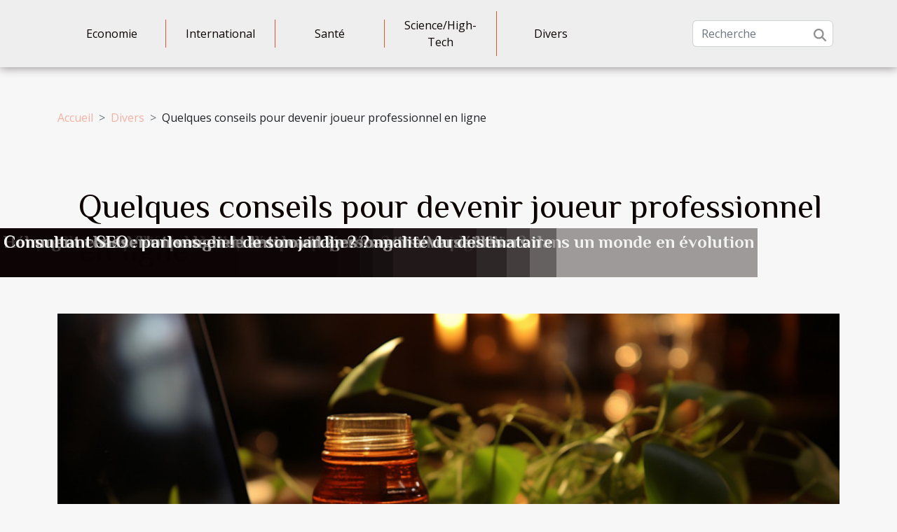

--- FILE ---
content_type: text/html; charset=UTF-8
request_url: https://www.patrimoinevivant2018.org/quelques-conseils-pour-devenir-joueur-professionnel-en-ligne/
body_size: 5993
content:
<!DOCTYPE html>
    <html lang="fr">
<head>
    <meta charset="utf-8">
    <title>Quelques conseils pour devenir joueur professionnel en ligne  | www.patrimoinevivant2018.org</title>

<meta name="description" content="">

<meta name="robots" content="follow,index" />
<link rel="icon" type="image/png" href="/favicon.png" />


    <meta name="viewport" content="width=device-width, initial-scale=1">
    <link rel="stylesheet" href="/css/style2.css">
</head>
<body>
    <header>
    <div class="container-fluid d-flex justify-content-center">
        <nav class="navbar container navbar-expand-xl m-0 pt-3 pb-3">
            <div class="container-fluid">
                <button class="navbar-toggler" type="button" data-bs-toggle="collapse" data-bs-target="#navbarSupportedContent" aria-controls="navbarSupportedContent" aria-expanded="false" aria-label="Toggle navigation">
                    <svg xmlns="http://www.w3.org/2000/svg" fill="currentColor" class="bi bi-list" viewBox="0 0 16 16">
                        <path fill-rule="evenodd" d="M2.5 12a.5.5 0 0 1 .5-.5h10a.5.5 0 0 1 0 1H3a.5.5 0 0 1-.5-.5m0-4a.5.5 0 0 1 .5-.5h10a.5.5 0 0 1 0 1H3a.5.5 0 0 1-.5-.5m0-4a.5.5 0 0 1 .5-.5h10a.5.5 0 0 1 0 1H3a.5.5 0 0 1-.5-.5"></path>
                    </svg>
                </button>
                <div class="collapse navbar-collapse" id="navbarSupportedContent">
                    <ul class="navbar-nav">
                                                    <li class="nav-item">
    <a href="/economie" class="nav-link">Economie</a>
    </li>
                                    <li class="nav-item">
    <a href="/international" class="nav-link">International</a>
    </li>
                                    <li class="nav-item">
    <a href="/sante" class="nav-link">Santé</a>
    </li>
                                    <li class="nav-item">
    <a href="/sciencehigh-tech" class="nav-link">Science/High-Tech</a>
    </li>
                                    <li class="nav-item">
    <a href="/divers" class="nav-link">Divers</a>
    </li>
                            </ul>
                    <form class="d-flex" role="search" method="get" action="/search">
    <input type="search" class="form-control"  name="q" placeholder="Recherche" aria-label="Recherche"  pattern=".*\S.*" required>
    <button type="submit" class="btn">
        <svg xmlns="http://www.w3.org/2000/svg" width="18px" height="18px" fill="currentColor" viewBox="0 0 512 512">
                    <path d="M416 208c0 45.9-14.9 88.3-40 122.7L502.6 457.4c12.5 12.5 12.5 32.8 0 45.3s-32.8 12.5-45.3 0L330.7 376c-34.4 25.2-76.8 40-122.7 40C93.1 416 0 322.9 0 208S93.1 0 208 0S416 93.1 416 208zM208 352a144 144 0 1 0 0-288 144 144 0 1 0 0 288z"/>
                </svg>
    </button>
</form>
                </div>
            </div>
        </nav>
    </div>
</header>
<div class="container">
        <nav aria-label="breadcrumb"
               style="--bs-breadcrumb-divider: '&gt;';" >
            <ol class="breadcrumb">
                <li class="breadcrumb-item"><a href="/">Accueil</a></li>
                                    <li class="breadcrumb-item  active ">
                        <a href="/divers" title="Divers">Divers</a>                    </li>
                                <li class="breadcrumb-item">
                    Quelques conseils pour devenir joueur professionnel en ligne                </li>
            </ol>
        </nav>
    </div>
<div class="container-fluid">
    <main class="container sidebar-right mt-2">
        <div class="row">
            <div>

                                    <h1>
                        Quelques conseils pour devenir joueur professionnel en ligne                    </h1>
                
                    <img class="img-fluid" src="/images/quelques-conseils-pour-devenir-joueur-professionnel-en-ligne.jpg" alt="Quelques conseils pour devenir joueur professionnel en ligne">            </div>
            <div class="col-md-9 order-1 order-md-2 col-12 main">
                                <article class="container main" ><div><p>Vous désirez vous lancer dans une carrière de gaming professionnel, mais vous ne savez pas par où commencer. En fait, il est possible de se spécialiser dans le gaming virtuel sans aucun prérequis. Toutefois, il faut avoir le goût et suivre les quelques conseils abordés ici dans cet article.</p>
<h3>Choisissez le jeu dans lequel se spécialiser</h3>
<p>Le premier point à clarifier quand vous vous lancez dans le gaming, c’est celui de la spécialisation. En effet, il est conseillé de choisir un jeu et de vous y exercer. Pour des exemples de jeux gaming disponibles sur les plateformes en ligne, <a href="https://www.crazyjog.com/outils/">cliquez ici</a>.</p>
<p>En fait, ce conseil est utile pour un début de carrière de gamer, car il vous apprend à rester focus sur un objectif. Autrement dit, vous ne gaspillez pas votre énergie sur plusieurs jeux pour être à la fin le grand perdant.</p>
<h3>Vérifiez correctement la plateforme de jeu à utiliser</h3>
<p>Lorsque vous voulez vous professionnaliser dans le gaming, il faut savoir que votre plus grand partenaire est le site sur lequel vous allez jouer. En effet, c’est grâce audit site que vous allez pouvoir gagner de l’argent et évoluer pour devenir le meilleur joueur que possible.</p>
<p>À cet effet, vous passerez la plupart de votre temps à vous exercer sur la plateforme et vos informations personnelles y seront fichées. Voilà pourquoi, il vous faut faire attention à ces points suivants :</p>
<ul>
<li>la sécurité du site : pourquoi la sécurité de la plateforme ? En effet, pour pouvoir retirer vos gains après des semaines de travail, il est essentiel que vous renseigniez vos coordonnées bancaires. Cela veut dire qu’un site sans une forte sécurité peut très vite être piraté et vos informations mises à dispositions de personnes malveillantes ;&nbsp;</li>
<li>le moyen de paiement : plus le site vous en propose, mieux c’est. En fait, une telle diversité vous permet de trouver celui qui est le plus facile pour vous.</li>
</ul><div>                    <fieldset><time datetime="2022-09-15 19:40:50">Jeudi 15 septembre 2022 19h</time>                        <ul>
                    <li><a href="https://www.linkedin.com/shareArticle?url=https://www.patrimoinevivant2018.org/quelques-conseils-pour-devenir-joueur-professionnel-en-ligne&amp;title=Quelques conseils pour devenir joueur professionnel en ligne" rel="nofollow" target="_blank"><i class="social-linkedin"></i></a></li>
                    <li><a href="https://twitter.com/share?url=https://www.patrimoinevivant2018.org/quelques-conseils-pour-devenir-joueur-professionnel-en-ligne&amp;text=Quelques conseils pour devenir joueur professionnel en ligne" rel="nofollow" target="_blank"><i class="social-twitter"></i></a></li>
                    <li><a href="https://www.facebook.com/sharer.php?u=https://www.patrimoinevivant2018.org/quelques-conseils-pour-devenir-joueur-professionnel-en-ligne" rel="nofollow" target="_blank"><i class="social-facebook"></i></a></li>
            </ul></fieldset></article>
            </div>
            <aside class="col-md-3 order-2 order-md-2 col-12 aside-right">
                <div class="list-img-none">
                    <h2>Derniers articles</h2>                            <section>
                    <figure><a href="/comment-le-streaming-a-revolutionne-notre-acces-aux-divertissements" title="Comment le streaming a révolutionné notre accès aux divertissements ?"><img class="img-fluid" src="/images/comment-le-streaming-a-revolutionne-notre-acces-aux-divertissements.jpg" alt="Comment le streaming a révolutionné notre accès aux divertissements ?"></a></figure><figcaption>Comment le streaming a révolutionné notre accès aux divertissements ?</figcaption>                    <div>
                                                <h3><a href="/comment-le-streaming-a-revolutionne-notre-acces-aux-divertissements" title="Comment le streaming a révolutionné notre accès aux divertissements ?">Comment le streaming a révolutionné notre accès aux divertissements ?</a></h3>                    </div>
                </section>
                            <section>
                    <figure><a href="/comment-choisir-un-gilet-de-sauvetage-adapte-aux-professions-maritimes" title="Comment choisir un gilet de sauvetage adapté aux professions maritimes ?"><img class="img-fluid" src="/images/comment-choisir-un-gilet-de-sauvetage-adapte-aux-professions-maritimes.jpg" alt="Comment choisir un gilet de sauvetage adapté aux professions maritimes ?"></a></figure><figcaption>Comment choisir un gilet de sauvetage adapté aux professions maritimes ?</figcaption>                    <div>
                                                <h3><a href="/comment-choisir-un-gilet-de-sauvetage-adapte-aux-professions-maritimes" title="Comment choisir un gilet de sauvetage adapté aux professions maritimes ?">Comment choisir un gilet de sauvetage adapté aux professions maritimes ?</a></h3>                    </div>
                </section>
                            <section>
                    <figure><a href="/comment-optimiser-la-duree-de-vie-de-votre-tondeuse-automatique" title="Comment optimiser la durée de vie de votre tondeuse automatique ?"><img class="img-fluid" src="/images/comment-optimiser-la-duree-de-vie-de-votre-tondeuse-automatique.jpg" alt="Comment optimiser la durée de vie de votre tondeuse automatique ?"></a></figure><figcaption>Comment optimiser la durée de vie de votre tondeuse automatique ?</figcaption>                    <div>
                                                <h3><a href="/comment-optimiser-la-duree-de-vie-de-votre-tondeuse-automatique" title="Comment optimiser la durée de vie de votre tondeuse automatique ?">Comment optimiser la durée de vie de votre tondeuse automatique ?</a></h3>                    </div>
                </section>
                            <section>
                    <figure><a href="/economies-denergie-grace-a-lamelioration-des-systemes-de-vide-industriels" title="Économies d&#039;énergie grâce à l&#039;amélioration des systèmes de vide industriels"><img class="img-fluid" src="/images/economies-denergie-grace-a-lamelioration-des-systemes-de-vide-industriels.jpeg" alt="Économies d&#039;énergie grâce à l&#039;amélioration des systèmes de vide industriels"></a></figure><figcaption>Économies d'énergie grâce à l'amélioration des systèmes de vide industriels</figcaption>                    <div>
                                                <h3><a href="/economies-denergie-grace-a-lamelioration-des-systemes-de-vide-industriels" title="Économies d&#039;énergie grâce à l&#039;amélioration des systèmes de vide industriels">Économies d'énergie grâce à l'amélioration des systèmes de vide industriels</a></h3>                    </div>
                </section>
                                    </div>
            </aside>
        </div>

        <section class="column-2">

        <div class="container">
            <h2>Articles similaires</h2>            <div class="row">
                                    <div class="col-12 col-md-6 col-lg-6">
                        <figure><a href="/progresser-rapidement-au-golf-grace-aux-analyses-de-swing" title="Progresser rapidement au golf grâce aux analyses de swing"><img class="img-fluid" src="/images/progresser-rapidement-au-golf-grace-aux-analyses-de-swing.jpeg" alt="Progresser rapidement au golf grâce aux analyses de swing"></a></figure><figcaption>Progresser rapidement au golf grâce aux analyses de swing</figcaption>                        <div>
                            <h3><a href="/progresser-rapidement-au-golf-grace-aux-analyses-de-swing" title="Progresser rapidement au golf grâce aux analyses de swing">Progresser rapidement au golf grâce aux analyses de swing</a></h3>                        </div>
                                                <time datetime="2025-09-19 19:44:09">Vendredi 19 septembre 2025 19h</time>
                        <div>
Améliorer son niveau au golf n’a jamais été aussi accessible grâce aux analyses de swing. Ces outils modernes offrent une compréhension approfondie de chaque mouvement, permettant d’identifier rapidement les axes de progression. Découvrez dans cet article comment exploiter ces analyses pour faire...</div>                                            </div>

                                                        <div class="col-12 col-md-6 col-lg-6">
                        <figure><a href="/les-matelas-topper-meritent-ils-leurs-bons-avis" title="Les matelas Topper méritent-ils leurs bons avis ?"><img class="img-fluid" src="/images/images-articles-externe-8.jpg" alt="Les matelas Topper méritent-ils leurs bons avis ?"></a></figure><figcaption>Les matelas Topper méritent-ils leurs bons avis ?</figcaption>                        <div>
                            <h3><a href="/les-matelas-topper-meritent-ils-leurs-bons-avis" title="Les matelas Topper méritent-ils leurs bons avis ?">Les matelas Topper méritent-ils leurs bons avis ?</a></h3>                        </div>
                                                <time datetime="2025-08-13 14:54:02">Mercredi 13 août 2025 14h</time>
                        <div>Dans l’univers de la literie, les avis sur les matelas Topper sont nombreux et parfois contrastés. Entre retours élogieux et témoignages plus nuancés, la marque Topper intrigue. Que faut-il vraiment penser de ces matelas et surmatelas ? Sont-ils à la hauteur des attentes ? Décryptage.Topper : une...</div>                                            </div>

                                </div>
            <div class="row">
                                                    <div class="col-12 col-md-6 col-lg-6">
                        <figure><a href="/comment-maximiser-votre-experience-lors-de-sorties-en-plein-air" title="Comment maximiser votre expérience lors de sorties en plein air ?"><img class="img-fluid" src="/images/comment-maximiser-votre-experience-lors-de-sorties-en-plein-air.jpeg" alt="Comment maximiser votre expérience lors de sorties en plein air ?"></a></figure><figcaption>Comment maximiser votre expérience lors de sorties en plein air ?</figcaption>                        <div>
                            <h3><a href="/comment-maximiser-votre-experience-lors-de-sorties-en-plein-air" title="Comment maximiser votre expérience lors de sorties en plein air ?">Comment maximiser votre expérience lors de sorties en plein air ?</a></h3>                        </div>
                                                <time datetime="2025-08-01 00:40:07">Vendredi 1 août 2025 0h</time>
                        <div>  
Vivre des sorties en plein air constitue un moyen privilégié de se ressourcer, d’apprécier la nature et de casser la routine du quotidien. Cependant, pour que ces moments soient mémorables et agréables, il convient de bien s’y préparer et d’adopter certains réflexes. Découvrez comment...</div>                                            </div>

                                                        <div class="col-12 col-md-6 col-lg-6">
                        <figure><a href="/limportance-de-la-formation-continue-pour-les-artisans-metalliers-dans-un-monde-en-evolution" title="L&#039;importance de la formation continue pour les artisans métalliers dans un monde en évolution"><img class="img-fluid" src="/images/limportance-de-la-formation-continue-pour-les-artisans-metalliers-dans-un-monde-en-evolution.jpeg" alt="L&#039;importance de la formation continue pour les artisans métalliers dans un monde en évolution"></a></figure><figcaption>L'importance de la formation continue pour les artisans métalliers dans un monde en évolution</figcaption>                        <div>
                            <h3><a href="/limportance-de-la-formation-continue-pour-les-artisans-metalliers-dans-un-monde-en-evolution" title="L&#039;importance de la formation continue pour les artisans métalliers dans un monde en évolution">L'importance de la formation continue pour les artisans métalliers dans un monde en évolution</a></h3>                        </div>
                                                <time datetime="2024-04-06 00:08:05">Samedi 6 avril 2024 0h</time>
                        <div>
Dans un monde où la technologie et les modes de consommation évoluent à une vitesse vertigineuse, l'adaptabilité professionnelle devient une nécessité incontournable. Pour les artisans métalliers, dont le savoir-faire se transmet de génération en génération, cette adaptabilité passe...</div>                                            </div>

                                </div>
            <div class="row">
                                                    <div class="col-12 col-md-6 col-lg-6">
                        <figure><a href="/les-meilleures-periodes-de-lannee-pour-demenager-a-versailles" title="Les meilleures périodes de l&#039;année pour déménager à Versailles"><img class="img-fluid" src="/images/les-meilleures-periodes-de-lannee-pour-demenager-a-versailles.jpg" alt="Les meilleures périodes de l&#039;année pour déménager à Versailles"></a></figure><figcaption>Les meilleures périodes de l'année pour déménager à Versailles</figcaption>                        <div>
                            <h3><a href="/les-meilleures-periodes-de-lannee-pour-demenager-a-versailles" title="Les meilleures périodes de l&#039;année pour déménager à Versailles">Les meilleures périodes de l'année pour déménager à Versailles</a></h3>                        </div>
                                                <time datetime="2024-02-02 00:12:08">Vendredi 2 février 2024 0h</time>
                        <div>
Versailles, ville royale par excellence, attire chaque année de nombreux nouveaux résidents charmés par son patrimoine exceptionnel et sa douceur de vivre. Si vous envisagez de rejoindre les rangs de ces heureux élus, il est pertinent de se questionner sur le moment idéal pour organiser votre...</div>                                            </div>

                                                        <div class="col-12 col-md-6 col-lg-6">
                        <figure><a href="/comment-choisir-le-cadeau-ideal-selon-la-personnalite-du-destinataire" title="Comment choisir le cadeau idéal selon la personnalité du destinataire"><img class="img-fluid" src="/images/comment-choisir-le-cadeau-ideal-selon-la-personnalite-du-destinataire.jpeg" alt="Comment choisir le cadeau idéal selon la personnalité du destinataire"></a></figure><figcaption>Comment choisir le cadeau idéal selon la personnalité du destinataire</figcaption>                        <div>
                            <h3><a href="/comment-choisir-le-cadeau-ideal-selon-la-personnalite-du-destinataire" title="Comment choisir le cadeau idéal selon la personnalité du destinataire">Comment choisir le cadeau idéal selon la personnalité du destinataire</a></h3>                        </div>
                                                <time datetime="2023-11-24 00:48:02">Vendredi 24 novembre 2023 0h</time>
                        <div>
Chercher le présent parfait peut souvent ressembler à une quête semée d'embûches. L'idée de trouver quelque chose de spécial qui résonnera avec la personnalité unique du destinataire peut sembler intimidante. Comment donc s'assurer de faire sourire cette personne plutôt que de la décevoir? La...</div>                                            </div>

                                </div>
            <div class="row">
                                                    <div class="col-12 col-md-6 col-lg-6">
                        <figure><a href="/hebergement-ovh-quels-sont-les-avantages" title="Hébergement OVH : quels sont les avantages ?"><img class="img-fluid" src="/images/hebergement-ovh-quels-sont-les-avantages.jpg" alt="Hébergement OVH : quels sont les avantages ?"></a></figure><figcaption>Hébergement OVH : quels sont les avantages ?</figcaption>                        <div>
                            <h3><a href="/hebergement-ovh-quels-sont-les-avantages" title="Hébergement OVH : quels sont les avantages ?">Hébergement OVH : quels sont les avantages ?</a></h3>                        </div>
                                                <time datetime="2023-10-26 16:33:48">Jeudi 26 octobre 2023 16h</time>
                        <div>Est-ce qu’il ne serait pas temps que vous ayez une administration de serveur vous-même pour votre site web ? Si c’est le cas, optez pour l’hébergement OVH. Pourquoi nous vous conseillons donc cet hébergement ? Cet article va vous apporter plus de détails.
Que doit-on comprendre de l’hébergement...</div>                                            </div>

                                                        <div class="col-12 col-md-6 col-lg-6">
                        <figure><a href="/comment-rendre-votre-espace-anticovid" title="Comment rendre votre espace anticovid ?"><img class="img-fluid" src="/images/comment-rendre-votre-espace-anticovid.jpeg" alt="Comment rendre votre espace anticovid ?"></a></figure><figcaption>Comment rendre votre espace anticovid ?</figcaption>                        <div>
                            <h3><a href="/comment-rendre-votre-espace-anticovid" title="Comment rendre votre espace anticovid ?">Comment rendre votre espace anticovid ?</a></h3>                        </div>
                                                <time datetime="2023-10-26 16:33:47">Jeudi 26 octobre 2023 16h</time>
                        <div>Actuellement dans le monde, il y a une grande crise sanitaire. Cette crise est causée par le Coronavirus. Ce virus fait ravage dans tous les quatre coins de la terre. Malgré les manifestations de cette pandémie, il est aussi possible de rendre son environnement anticovid. Comment faut-il rendre...</div>                                            </div>

                                </div>
            <div class="row">
                                                    <div class="col-12 col-md-6 col-lg-6">
                        <figure><a href="/comment-chasser-un-sanglier-de-son-jardin" title="Comment chasser un sanglier de son jardin ?"><img class="img-fluid" src="/images/comment-chasser-un-sanglier-de-son-jardin.jpeg" alt="Comment chasser un sanglier de son jardin ?"></a></figure><figcaption>Comment chasser un sanglier de son jardin ?</figcaption>                        <div>
                            <h3><a href="/comment-chasser-un-sanglier-de-son-jardin" title="Comment chasser un sanglier de son jardin ?">Comment chasser un sanglier de son jardin ?</a></h3>                        </div>
                                                <time datetime="2023-10-26 16:33:45">Jeudi 26 octobre 2023 16h</time>
                        <div>Un sanglier est considéré comme un animal sauvage et donc un mammifère dangereux. Ce n’est pas seulement dangereux pour l’homme, mais aussi pour l’agriculture. Les dégâts que cette bête sauvage cause chaque année sont trop importants, car la valeur s’élève à des millions d’euros en France. Pour...</div>                                            </div>

                                                        <div class="col-12 col-md-6 col-lg-6">
                        <figure><a href="/consultant-seo-parlons-en" title="Consultant SEO : parlons-en !"><img class="img-fluid" src="/images/consultant-seo-parlons-en.jpg" alt="Consultant SEO : parlons-en !"></a></figure><figcaption>Consultant SEO : parlons-en !</figcaption>                        <div>
                            <h3><a href="/consultant-seo-parlons-en" title="Consultant SEO : parlons-en !">Consultant SEO : parlons-en !</a></h3>                        </div>
                                                <time datetime="2023-10-26 16:33:44">Jeudi 26 octobre 2023 16h</time>
                        <div>Des milliers de sites internet sont créés chaque semaine pour différents projets et organismes. Le plus souvent, c’est pour faire connaître certains services ou des actions précises à ceux qui visitent ces sites. Mais il est toujours préférable pour les créateurs de sites d’avoir eux aussi des...</div>                                            </div>

                                                </div>
        </div>
        
    </section>

                

                    </main>
</div>
<footer>
    <div class="container-fluid">
        <div class="container">
            <div class="row default-search">
                <div class="col-12 col-lg-4">
                    <form class="d-flex" role="search" method="get" action="/search">
    <input type="search" class="form-control"  name="q" placeholder="Recherche" aria-label="Recherche"  pattern=".*\S.*" required>
    <button type="submit" class="btn">
        <svg xmlns="http://www.w3.org/2000/svg" width="18px" height="18px" fill="currentColor" viewBox="0 0 512 512">
                    <path d="M416 208c0 45.9-14.9 88.3-40 122.7L502.6 457.4c12.5 12.5 12.5 32.8 0 45.3s-32.8 12.5-45.3 0L330.7 376c-34.4 25.2-76.8 40-122.7 40C93.1 416 0 322.9 0 208S93.1 0 208 0S416 93.1 416 208zM208 352a144 144 0 1 0 0-288 144 144 0 1 0 0 288z"/>
                </svg>
    </button>
</form>
                </div>
                <div class="col-12 col-lg-4">
                    <section>
            <div>
                <h3><a href="/economie" title="Economie">Economie</a></h3>                            </div>
        </section>
            <section>
            <div>
                <h3><a href="/international" title="International">International</a></h3>                            </div>
        </section>
            <section>
            <div>
                <h3><a href="/sante" title="Santé">Santé</a></h3>                            </div>
        </section>
            <section>
            <div>
                <h3><a href="/sciencehigh-tech" title="Science/High-Tech">Science/High-Tech</a></h3>                            </div>
        </section>
            <section>
            <div>
                <h3><a href="/divers" title="Divers">Divers</a></h3>                            </div>
        </section>
                        </div>
                <div class="col-12 col-lg-4">
                    © 2025
                                    </div>
            </div>
        </div>
    </div>
</footer>
    <script src="https://cdn.jsdelivr.net/npm/bootstrap@5.0.2/dist/js/bootstrap.bundle.min.js" integrity="sha384-MrcW6ZMFYlzcLA8Nl+NtUVF0sA7MsXsP1UyJoMp4YLEuNSfAP+JcXn/tWtIaxVXM" crossorigin="anonymous"></script>
    </body>
</html>
